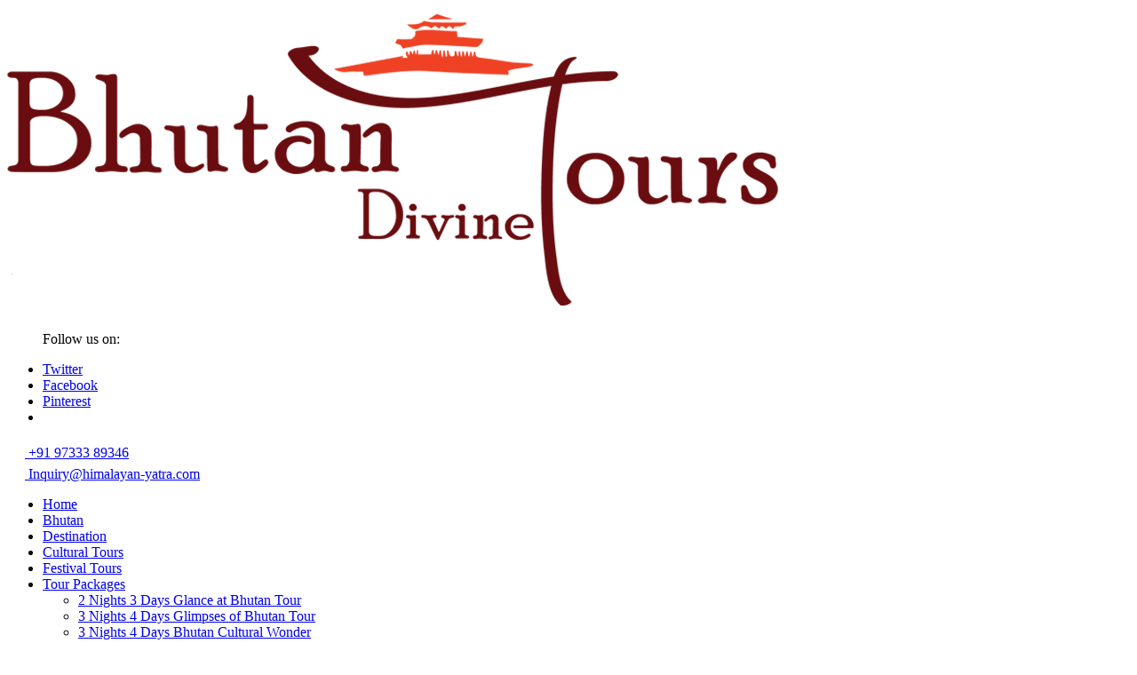

--- FILE ---
content_type: text/html; charset=utf-8
request_url: https://www.bhutandivinetours.com/place-to-visit-in-mongar
body_size: 7612
content:

<!DOCTYPE html>
<html lang="en">
<head>
<meta charset="utf-8">
<title>Place to Visit in Mongar, Bhutan Divine Tours</title>
<meta name="description" content="Place to Visit in Mongar">
<meta name="keywords" content="Bhutan Divine Tours">
<meta name="author" content="Bhutan Divine Tours" />
<meta name="viewport" content="width=device-width, initial-scale=1.0">
<link rel="icon" href="images/favicon.png" type="image/x-icon" />
<link href="css/prettyPhoto.css" rel="stylesheet" type="text/css" />
<link rel="stylesheet" id="camera-css"  href="css/camera.css" type="text/css" media="all">
<link href="css/bootstrap.css" rel="stylesheet">
<link href="css/style.css" rel="stylesheet">
    <link href="css/style.css?23" rel="stylesheet">
<link href="css/bootstrap-responsive.css" rel="stylesheet">
<link href="font-awesome/css/font-awesome.min.css" rel="stylesheet">
    <link rel="canonical" href="https://bhutandivinetours.com/place-to-visit-in-mongar" />
<!--[if lt IE 9]>
	<script src="http://html5shim.googlecode.com/svn/trunk/html5.js"></script>
<![endif]-->
<!--[if IE]>
	<style type="text/css">	
	</style>
<![endif]-->
</head>
<body>
    <form name="from1" method="post" action="./place-to-visit-in-mongar" id="from1">
<div>
<input type="hidden" name="__EVENTTARGET" id="__EVENTTARGET" value="" />
<input type="hidden" name="__EVENTARGUMENT" id="__EVENTARGUMENT" value="" />
<input type="hidden" name="__VIEWSTATE" id="__VIEWSTATE" value="/wEPDwUJOTIzNjI3NzYyZGRHknz0fKXiCwC6JfGjTiHF9dqIX0VJMVBH2ArilZi66w==" />
</div>

<script type="fc5f5a968d490637187981fd-text/javascript">
//<![CDATA[
var theForm = document.forms['from1'];
if (!theForm) {
    theForm = document.from1;
}
function __doPostBack(eventTarget, eventArgument) {
    if (!theForm.onsubmit || (theForm.onsubmit() != false)) {
        theForm.__EVENTTARGET.value = eventTarget;
        theForm.__EVENTARGUMENT.value = eventArgument;
        theForm.submit();
    }
}
//]]>
</script>


<div>

	<input type="hidden" name="__VIEWSTATEGENERATOR" id="__VIEWSTATEGENERATOR" value="8B5E469C" />
	<input type="hidden" name="__EVENTVALIDATION" id="__EVENTVALIDATION" value="/wEdAArcGoHDJ3Zy04EJwUuziHgc6jN6CG8PjHlZPlni98AdxXUl1BWa3nxE0bbkMRO4+JWEOQg1SQ5XP736L4ddhl2jGrypJaLgOXboGNwTUCNT0Ri2ra4yH2j/kwEICeQA103/542exTCJzVfhOLfcxHEoJLXn7NZ2PvtF9+Cb0O1/35IA3Sn/shAA7B6QkvEyimJV/L32XOQ1/rqPbgnquazVx0Ul9ImhqtRlsgrQwZlvcklADJh4KeeFd35olbT0Ec4=" />
</div>
<div class="container box_shadow">
  <div class="top_line"></div>
  

<div class="header">
  <div class="wrap">
    <div class="container">
      <div class="fleft logo"> <a href="./"><img src="images/logo.png" alt="Bhutan Divine Tours logo" /></a> </div>
      <div class="fright">
        <div class="follow_us">
          <ul>
            <p>Follow us on:</p>
            <li><a href="https://twitter.com/divine_tour" class="soc1">Twitter</a></li>
            <li><a href="https://www.facebook.com/Bhutan-Divine-Tours-512557835821177/" class="soc4">Facebook</a></li>
            <li><a href="https://www.pinterest.com/bhutandivinetours500" class="soc5">Pinterest</a></li>
           
            <li>
              <div id="google_translate_element" class="google_translate_element"></div>
            </li>
          </ul>
        </div>
        <div class="top_info">
          <div class="phone_block"><a href="tel:+919733389346"><img src="images/phone.png" alt="Phone"> +91 97333 89346</a> </div>
          <div class="email_block"><a href="/cdn-cgi/l/email-protection#fdb4938c88948f84bd9594909c919c849c93d0849c898f9cd39e9290"><img src="images/mail.png" alt="Mail"> <span class="__cf_email__" data-cfemail="da93b4abafb3a8a39ab2b3b7bbb6bba3bbb4f7a3bbaea8bbf4b9b5b7">[email&#160;protected]</span></a></div>
        </div>
      </div>
      <div class="clear"></div>
    </div>
    <div class="navbar navbar_ clearfix">
      <div class="container menu_bg">
        <nav id="main_menu">
          <div class="menu_wrap">
            <ul class="nav sf-menu">
              <li><a href="./">Home</a></li>
              <li><a href="about-bhutan">Bhutan</a></li>
              <li><a href="place-to-visit-in-bhutan">Destination</a></li>
              <li><a href="cultural-tours-bhutan">Cultural Tours</a></li>
              <li><a href="festival-tours-bhutan">Festival Tours</a></li>
              <li class="sub-menu"><a href="javascript:{}">Tour Packages</a>
                <ul>
                  <li><a href="2-Nights-3-Days-Glance-at-Bhutan-Tour">2 Nights 3 Days Glance at Bhutan Tour </a></li>
                  <li><a href="3-Nights-4-Days-Glimpses-of-Bhutan-Tour">3 Nights 4 Days Glimpses of Bhutan Tour</a></li>
                  <li><a href="3-Nights-4-Days-Bhutan-Cultural-Wonder">3 Nights 4 Days  Bhutan Cultural Wonder </a></li>
                  <li><a href="4-Night-5-day-Bhutan-Splendor-Tour">4 Night 5 day  Bhutan Splendor Tour</a></li>
                  <li><a href="5-Nights-6-Days-Best-of-Bhutan-Tour">5 Nights 6 Days Best of Bhutan Tour </a></li>
                  <li><a href="6-night-7-day-Wonderful-Bhutan-Tour">6 night 7 day Wonderful Bhutan Tour </a></li>
                  <li><a href="7-Night-8-Day-Enriching-Bhutan-Tour">7 Night 8 Day Enriching Bhutan Tour</a></li>
                  <li><a href="8-night-9-day-Land-of-Happiness-Tour">8 night 9 day Land of Happiness Tour</a></li>
                  <li><a href="9-night-10-day-Himalayan-Kingdom-Tour"> 9 night 10 day Himalayan Kingdom Tour</a></li>
                  <li><a href="10-Night-11-Day-West-Central-Bhutan-Tour">10 Night 11 Day West-Central Bhutan Tour</a></li>
                  <li><a href="11-Night-12-Day-Peaceful-Bhutan-Tour"> 11 Night 12 Day Peaceful Bhutan Tour</a></li>
                  <li><a href="15-Night-16-Day-East-West-Bhutan-Tour">15 Night 16 Day  East-West Bhutan Tour </a></li>
                </ul>
              </li>
              </li>
           <li><a href="https://www.bhutandivinetours.com/blog">Blog</a></li>
              <li class="last"><a href="contact-us">Contact Us</a></li>
            </ul>
          </div>
        </nav>
      </div>
    </div>
  </div>
</div>

<!-- Global site tag (gtag.js) - Google Ads: 773354486 -->
<script data-cfasync="false" src="/cdn-cgi/scripts/5c5dd728/cloudflare-static/email-decode.min.js"></script><script async src="https://www.googletagmanager.com/gtag/js?id=AW-773354486" type="fc5f5a968d490637187981fd-text/javascript"></script>
<script type="fc5f5a968d490637187981fd-text/javascript">
  window.dataLayer = window.dataLayer || [];
  function gtag(){dataLayer.push(arguments);}
  gtag('js', new Date());

  gtag('config', 'AW-773354486');
</script>

<!--//header-->

<!-- Global site tag (gtag.js) - Google Analytics -->
<script async src="https://www.googletagmanager.com/gtag/js?id=UA-131287490-1" type="fc5f5a968d490637187981fd-text/javascript"></script>
<script type="fc5f5a968d490637187981fd-text/javascript">
  window.dataLayer = window.dataLayer || [];
  function gtag(){dataLayer.push(arguments);}
  gtag('js', new Date());

  gtag('config', 'UA-131287490-1');
</script>

  <div class="page_container">
    <div class="wrap">
      <div class="breadcrumb">
        <div itemscope itemtype="http://schema.org/Travel"><a href="./"><i class="fa fa-home" aria-hidden="true"></i></a><span>/</span><a itemprop="name" href="place-to-visit-in-bhutan">Destination</a><span>/</span><h1>Place to Visit in Mongar</h1></div>
      </div>
      <div class="container">
      <div class="row">
        <div class="span12">
         



 <script language="javascript" type="fc5f5a968d490637187981fd-text/javascript">
     function validation() {

         if (document.getElementById("enquery_packagetype").value == "") {
             alert("Please enter Package Type.");
                document.getElementById("enquery_packagetype").focus();
            return false;
         }
       else  if (document.getElementById("enquery_month").value == "") {
           alert("Please enter Travel Month.");
                document.getElementById("enquery_month").focus();
            return false;
         }
       else  if (document.getElementById("enquery_pax").value == "") {
           alert("Please enter Number of Pax.");
                document.getElementById("enquery_pax").focus();
            return false;
           }
          else  if (document.getElementById("enquery_name").value == "") {
                alert("Please enter the Name.");
                document.getElementById("enquery_name").focus();
            return false;
           }
               
               else if (document.getElementById("enquery_email").value == "") {
            alert("Please enter your EmailID.");
            document.getElementById("enquery_email").focus();
            return false;
               }
                    else if (document.getElementById("enquery_phone").value == "") {
            alert("Please enter your Contact No.");
            document.getElementById("enquery_phone").focus();
            return false;
                     }


         else if (document.getElementById("enquery_Text1").value == "") {
             alert("Please enter your requirement.");
             document.getElementById("enquery_Text1").focus();
             return false;
         }
         else if (document.getElementById("enquery_Select1").value == "Select") {
             alert("Please select travel ticket is booked.");
             document.getElementById("enquery_Select1").focus();
             return false;
         }




           
             re = /\w+([-+.']\w+)*@\w+([-.]\w+)*\.\w+([-.]\w+)*/;
         if (!re.test(document.getElementById("enquery_email").value)) {
        alert("Invalid EmailID.");
        document.getElementById("enquery_email").focus();
            return false;
        }
       
        return true;
        
    }

 </script>
<div class="enqry-form">
      <div class="form_rqst">
        <h3>Get Free Quotes</h3>
          <span id="enquery_Msg_lbl"></span>
          <div class="form_sec">
          <label>Full Name</label>
          <input name="enquery$name" type="text" id="enquery_name" placeholder="Full Name" />
        </div>
        <div class="form_sec">
          <label>Email Id</label>
          <input name="enquery$email" type="text" id="enquery_email" placeholder="Email ID" />
        </div>
        <div class="form_sec">
          <label>Phone No.</label>
          

            <input name="enquery$phone" type="number" id="enquery_phone" placeholder="Phone No." />

        </div>
        <div class="form_sec">
          <label>Package Type</label>
          <select name="enquery$packagetype" id="enquery_packagetype">
	<option value="Select one">Select one</option>
	<option value="2 Night 3 Days">2 Night 3 Days</option>
	<option value="3 Night 4 Days">3 Night 4 Days</option>
	<option value="4 Night 5 Days">4 Night 5 Days</option>
	<option value="6 Night 7 Days">6 Night 7 Days</option>
	<option value="7 Night 8 Days">7 Night 8 Days</option>
	<option value="9 Night 10 Days">9 Night 10 Days</option>
	<option value="10 Night 11 Days">10 Night 11 Days</option>
	<option value="11 Night 12 Days">11 Night 12 Days</option>
	<option value="12 Night 13 Days">12 Night 13 Days</option>
	<option value="13 Night 14 Days">13 Night 14 Days</option>
	<option value="14 Night 15 Days">14 Night 15 Days</option>
</select>
        </div>
        <div class="form_sec">
          <label>Travel Month</label>
          <select name="enquery$month" id="enquery_month">
	<option value="Select Month">Select Month</option>
	<option value="January">January</option>
	<option value="February">February</option>
	<option value="March">March</option>
	<option value="April">April</option>
	<option value="May">May</option>
	<option value="June">June</option>
	<option value="July">July</option>
	<option value="August">August</option>
	<option value="September">September</option>
	<option value="October">October</option>
	<option value="November">November</option>
	<option value="December">December</option>
</select>
        </div>
        <div class="form_sec">
          <label>Number of Pax</label>
          <select name="enquery$pax" id="enquery_pax">
	<option value="Select one">Select one</option>
	<option value="1">1</option>
	<option value="2">2</option>
	<option value="3">3</option>
	<option value="4">4</option>
	<option value="5">5</option>
	<option value="6">6</option>
	<option value="7">7</option>
	<option value="8">8</option>
	<option value="9">9</option>
	<option value="10">10</option>
	<option value="10+">10+</option>
</select>
        </div>
        
          <div class="form_sec">
          <label>Requirement</label>
          <input name="enquery$Text1" type="text" id="enquery_Text1" placeholder="Requirement" />
        </div>

          <div class="form_sec">
          <label>Travel Ticket Booked</label>
          <select name="enquery$Select1" id="enquery_Select1">
	<option value="Select">Select</option>
	<option value="Yes">Yes</option>
	<option value="No">No</option>
</select>
        </div>
          <div class="form_sec2">
 <a id="enquery_book" onclick="if (!window.__cfRLUnblockHandlers) return false; return validation();" href="javascript:__doPostBack(&#39;enquery$book&#39;,&#39;&#39;)" data-cf-modified-fc5f5a968d490637187981fd-="">Enquire Now</a>
              <a href="tel:+919733389346" id="enquery_A1" style="background-color:#e15353 !important;    border: 1px solid #e15353 !important;">Call Now</a>
  <a href="https://wa.me/919733389346" target="_blank" style="background-color:#03a84e !important;    border: 1px solid #03a84e !important;" >Whatsapp</a>
         </div>
      
      
      </div>
      <div class="clear"></div>
    </div>
    <div class="clear"></div>
 
          </div>
        </div>
      </div>
      <div class="container">
        <div class="row pad25">
          <div class="span8">
            <div id="portfolio_carousel" class="carousel slide">
              <div class="carousel-inner" itemscope itemtype="http://schema.org/Travel">
                <div class="item active"> <img itemprop="image" src="images/portfolio/4.jpg" alt="Place to Visit in Mongar" title="Mongar" /> </div>
                <div class="item"> <img itemprop="image" src="images/portfolio/5.jpg" alt="Place to Visit in Mongar" title="Mongar" /> </div>
                <div class="item"> <img itemprop="image" src="images/portfolio/6.jpg" alt="Place to Visit in Mongar" title="Mongar" /> </div>
                <div class="item"> <img itemprop="image" src="images/portfolio/7.jpg" alt="Place to Visit in Mongar" title="Mongar" /> </div>
                <div class="item"> <img itemprop="image" src="images/portfolio/8.jpg" alt="Place to Visit in Mongar" title="Mongar" /> </div>
                <div class="item"> <img itemprop="image" src="images/portfolio/9.jpg" alt="Place to Visit in Mongar" title="Mongar" /> </div>
                <div class="item"> <img itemprop="image" src="images/portfolio/10.jpg" alt="Place to Visit in Mongar" title="Mongar" /> </div>
              </div>
              <a class="left carousel-control" href="#portfolio_carousel" data-slide="prev"></a> <a class="right carousel-control" href="#portfolio_carousel" data-slide="next"></a> </div>
            <p>Mongar is a town and the seat of Mongar District in eastern Bhutan. As of 2005 it had a population of 3502. Mongar is on the road from Thimphu to Trashigang. It is one of the oldest educational hubs of the country. It has a regional hospital and a good standard hotel, among other facilities. The important Yagang Lhakhang monastery is on the outskirts of the town. <br/>Mongar district covers an area of 1,954 sq. km with elevations ranging from 400m to 4,000m and has a population of about 38,000. The landscape is spectacular with stark cliffs and deep gorges set amidst dense conifer forests. The region is known for its weavers and textiles, and fabrics produced here are considered some of the best in the country. 

Mongar is the fastest-developing dzongkhag in eastern Bhutan. A regional hospital has been constructed and the region is bustling with many economic activities. Mongar is noted for its lemon grass, a plant that can be used to produce an essential oil. It also has a hydro power plant on the Kuri Chhu river. The western part of Mongar district contains part of the Thrumshingla National Park, and northeastern part of Mongar district contains part of the Bumdeling Wildlife Sanctuary (the gewog of Sharmung). </p>
            <div class="map-area" itemscope itemtype="http://schema.org/Travel"><iframe itemprop="map" src="https://www.google.com/maps/embed?pb=!1m14!1m12!1m3!1d28370.783046684646!2d91.22445173785428!3d27.270974601040606!2m3!1f0!2f0!3f0!3m2!1i1024!2i768!4f13.1!5e0!3m2!1sen!2sin!4v1542196327408" width="100%" height="300" frameborder="0" style="border:0" allowfullscreen></iframe></div>
            <h2><strong>Must See</strong></h2>
            <p><strong>Mongar Town -</strong> The main street is lined with traditionally painted stone buildings with wooden facades and verandas. Near the clock tower there is a large prayer wheel around which people often gather to meet old friends and chat. The local restaurants offer a decent variety of Bhutanese and Indian cuisine.</p>
            <h2><strong>Mongar Dzong</strong></h2>
            <p>Although more recently built (1930), it was constructed the same way as all earlier dzongs, without plans or nails.
However, unlike the earlier dzongs, that are located in strategic positions, Mongar Dzong is located on a small gently sloping area just above the town. A visit to Mongar Dzong demonstrates how traditional Bhutanese architecture has continued to thrive through the centuries.</p>
            <p>&nbsp;</p>
            <p>&nbsp;</p>
          </div>
          

<div class="span4 rgt-pnl">
  <h2>TOUR PACKAGES</h2>
  <ul class="links">
    <li><i class="fa fa-angle-double-right"></i> <a href="2-Nights-3-Days-Glance-at-Bhutan-Tour">2 Nights 3 Days Glance at Bhutan Tour </a></li>
    <li><i class="fa fa-angle-double-right"></i> <a href="3-Nights-4-Days-Glimpses-of-Bhutan-Tour">3 Nights 4 Days Glimpses of Bhutan Tour</a></li>
    <li><i class="fa fa-angle-double-right"></i> <a href="3-Nights-4-Days-Bhutan-Cultural-Wonder">3 Nights 4 Days  Bhutan Cultural Wonder </a></li>
    <li><i class="fa fa-angle-double-right"></i> <a href="4-Night-5-day-Bhutan-Splendor-Tour">4 Night 5 day  Bhutan Splendor Tour</a></li>
    <li><i class="fa fa-angle-double-right"></i> <a href="5-Nights-6-Days-Best-of-Bhutan-Tour">5 Nights 6 Days Best of Bhutan Tour </a></li>
    <li><i class="fa fa-angle-double-right"></i> <a href="6-night-7-day-Wonderful-Bhutan-Tour">6 night 7 day Wonderful Bhutan Tour </a></li>
    <li><i class="fa fa-angle-double-right"></i> <a href="7-Night-8-Day-Enriching-Bhutan-Tour">7 Night 8 Day Enriching Bhutan Tour</a></li>
    <li><i class="fa fa-angle-double-right"></i> <a href="8-night-9-day-Land-of-Happiness-Tour">8 night 9 day Land of Happiness Tour</a></li>
    <li><i class="fa fa-angle-double-right"></i> <a href="9-night-10-day-Himalayan-Kingdom-Tour"> 9 night 10 day Himalayan Kingdom Tour</a></li>
    <li><i class="fa fa-angle-double-right"></i> <a href="10-Night-11-Day-West-Central-Bhutan-Tour">10 Night 11 Day West-Central Bhutan Tour</a></li>
    <li><i class="fa fa-angle-double-right"></i> <a href="11-Night-12-Day-Peaceful-Bhutan-Tour"> 11 Night 12 Day Peaceful Bhutan Tour</a></li>
    <li><i class="fa fa-angle-double-right"></i> <a href="15-Night-16-Day-East-West-Bhutan-Tour">15 Night 16 Day  East-West Bhutan Tour </a></li>
  </ul>
  <p>&nbsp;</p>
  <div>
    <h2>FESTIVAL CALENDAR</h2>
  </div>
  <div>
    <ul class="links">
      <li><i class="fa fa-angle-double-right"></i> <a href="Thimphu-Tshechu-festival-Tour">Thimphu Tshechu festival Tour</a></li>
      <li><i class="fa fa-angle-double-right"></i> <a href="Paro-Festival-Tour">Paro Festival Tour</a></li>
      <li><i class="fa fa-angle-double-right"></i> <a href="Punakha-Festival-Tour">Punakha Festival Tour</a></li>
      <li><i class="fa fa-angle-double-right"></i> <a href="Jambay-Lhakhang-Drup-festival">Jambay Lhakhang Drup festival</a></li>
      <li><i class="fa fa-angle-double-right"></i> <a href="Dochula-Druk-Wangyel-Festival">Dochula Druk Wangyel Festival</a></li>
      <li><i class="fa fa-angle-double-right"></i> <a href="Trongsa-Festival-Tour">Trongsa Festival Tour</a></li>
      <li><i class="fa fa-angle-double-right"></i> <a href="Haa-Summer-Festival">Haa Summer Festival</a></li>
      <li><i class="fa fa-angle-double-right"></i> <a href="Ura-Yakchoe-Festival">Ura Yakchoe Festival</a></li>
      <li><i class="fa fa-angle-double-right"></i> <a href="Thimphu-Drubchen-festival-Tour">Thimphu Drubchen festival Tour</a></li>
      <li><i class="fa fa-angle-double-right"></i> <a href="Nomad-Festival-in-Bumthang">Nomad Festival in Bumthang</a></li>
      <li><i class="fa fa-angle-double-right"></i> <a href="Gomphu-Kora-festival">Gomphu Kora festival</a></li>
    </ul>
  </div>
  <p>&nbsp;</p>
  <div>
  <a class="weatherwidget-io" href="https://forecast7.com/en/27d5190d43/bhutan/" data-label_1="BHUTAN" data-label_2="WEATHER" data-days="5" data-theme="orange" >BHUTAN WEATHER</a>
<script type="fc5f5a968d490637187981fd-text/javascript">
!function(d,s,id){var js,fjs=d.getElementsByTagName(s)[0];if(!d.getElementById(id)){js=d.createElement(s);js.id=id;js.src='https://weatherwidget.io/js/widget.min.js';fjs.parentNode.insertBefore(js,fjs);}}(document,'script','weatherwidget-io-js');
</script>
  </div>
  <p>&nbsp;</p>
</div>

        </div>
      </div>
    </div>
  </div>
  


<div id="footer">
  <div class="wrap">
    <div>
      <div class="row">
        <div class="span4 foot-logo" itemscope itemtype="http://schema.org/Brand"> <a itemprop="logo" class="foot_logo" href="./" alt="Bhutan Divine Tours"> <img itemprop="logo" src="images/logo-footer.png"  alt="Bhutan Divine Tours"/> </a> </div>
        <div class="span8">
          <p><strong> A unit of ganesh tour and travels </strong><br />Hidden away high amongst the mighty Himalayan range, the hidden kingdom of Bhutan is a destination that even the most seasoned traveller considers a privilege to visit. 
            The people of Bhutan have drawn a rich culture from this heritage and made it the essence of their timeless identity.</p>
        </div>
        <div class="span12">
          <h2 class="title">Popular Tour Packages</h2>
          <div class="tags"><a href="2-Nights-3-Days-Glance-at-Bhutan-Tour"><i class="fa fa-angle-right" aria-hidden="true"></i> 2 Nights 3 Days Glance at Bhutan Tour </a> <a href="3-Nights-4-Days-Glimpses-of-Bhutan-Tour"><i class="fa fa-angle-right" aria-hidden="true"></i> 3 Nights 4 Days Glimpses of Bhutan Tour</a> <a href="3-Nights-4-Days-Bhutan-Cultural-Wonder"><i class="fa fa-angle-right" aria-hidden="true"></i> 3 Nights 4 Days  Bhutan Cultural Wonder </a> <a href="4-Night-5-day-Bhutan-Splendor-Tour"><i class="fa fa-angle-right" aria-hidden="true"></i> 4 Night 5 day  Bhutan Splendor Tour</a> <a href="5-Nights-6-Days-Best-of-Bhutan-Tour"><i class="fa fa-angle-right" aria-hidden="true"></i> 5 Nights 6 Days Best of Bhutan Tour </a> <a href="6-night-7-day-Wonderful-Bhutan-Tour"><i class="fa fa-angle-right" aria-hidden="true"></i> 6 night 7 day Wonderful Bhutan Tour </a> <a href="7-Night-8-Day-Enriching-Bhutan-Tour"><i class="fa fa-angle-right" aria-hidden="true"></i> 7 Night 8 Day Enriching Bhutan Tour</a> <a href="8-night-9-day-Land-of-Happiness-Tour"><i class="fa fa-angle-right" aria-hidden="true"></i> 8 night 9 day Land of Happiness Tour</a> <a href="9-night-10-day-Himalayan-Kingdom-Tour"><i class="fa fa-angle-right" aria-hidden="true"></i> 9 night 10 day Himalayan Kingdom Tour</a> <a href="10-Night-11-Day-West-Central-Bhutan-Tour"><i class="fa fa-angle-right" aria-hidden="true"></i> 10 Night 11 Day West-Central Bhutan Tour</a> <a href="11-Night-12-Day-Peaceful-Bhutan-Tour"><i class="fa fa-angle-right" aria-hidden="true"></i> 11 Night 12 Day Peaceful Bhutan Tour</a> <a href="15-Night-16-Day-East-West-Bhutan-Tour"><i class="fa fa-angle-right" aria-hidden="true"></i> 15 Night 16 Day  East-West Bhutan Tour </a></div>
        </div>
        <div class="span12">
          <h2 class="title">Place to visit in Bhutan</h2>
          <div class="tags"> <a href="place-to-visit-in-phuentsholing"><i class="fa fa-angle-right" aria-hidden="true"></i> Place to visit in  Phuentsholing</a> <a href="place-to-visit-in-punakha"><i class="fa fa-angle-right" aria-hidden="true"></i> Place to visit in Punakha</a><a href="place-to-visit-in-thimphu"><i class="fa fa-angle-right" aria-hidden="true"></i> Place to visit in Thimphu</a><a href="place-to-visit-in-paro"><i class="fa fa-angle-right" aria-hidden="true"></i> Place to visit in Paro</a><a href="place-to-visit-in-bumthang"><i class="fa fa-angle-right" aria-hidden="true"></i> Place to visit in Bumthang</a><a href="place-to-visit-in-wangdi-phodrang"><i class="fa fa-angle-right" aria-hidden="true"></i> Place to visit in Wangdi Phodrang</a><a href="place-to-visit-in-trongsa"><i class="fa fa-angle-right" aria-hidden="true"></i> Place to visit in Trongsa</a><a href="place-to-visit-in-trashigang"><i class="fa fa-angle-right" aria-hidden="true"></i> Place to visit in Trashigang</a><a href="place-to-visit-in-samdrup-jongkhar"><i class="fa fa-angle-right" aria-hidden="true"></i> Place to visit in Samdrup Jongkhar</a><a href="place-to-visit-in-phobjikha"><i class="fa fa-angle-right" aria-hidden="true"></i> Place to visit in Phobjikha valley </a><a href="place-to-visit-in-mongar"><i class="fa fa-angle-right" aria-hidden="true"></i> Place to visit in Mongar</a><a href="place-to-visit-in-lhuntse"><i class="fa fa-angle-right" aria-hidden="true"></i> Place to visit in Lhuntse</a></div>
        </div>
      </div>
    </div>
  </div>
  <div class="footer_bottom">
    <div class="wrap">
      <div class="container">
        <div class="copyright">copyrights © 2022 <a href="./">Bhutan Divine Tours</a> . all rights reserved. Designed by <a href="http://www.technoimagine.in/" target="_blank" rel="nofollow">Techno Imagine</a></div>
      </div>
    </div>
  </div>
</div>
<div class="whatsapp-widget" id="whatsappWidget">
  <div class="whatsapp-header"> <img src="images/favicon.png" alt="Bhutan Divine Tours">
    <div class="online-dot"></div>
    <div>
      <div class="name">Bhutan Divine Tours</div>
      <div class="status">Online</div>
    </div>
  </div>
  <span class="close-btn" id="closeBtn">&times;</span>
  <div class="whatsapp-body">
    <div class="message-time" id="msgTime"></div>
    <div class="whatsapp-message received"> Hi there 👋<br>
      How can I help you? </div>
  </div>
  <div class="whatsapp-footer"> <a href="https://wa.me/9733389346" target="_blank"><i class="flaticon-whatsapp"></i>Chat on WhatsApp</a> </div>
</div>
<div class="whatsapp-icon" id="whatsappToggle"><i class="fa fa-whatsapp"></i>
  <div class="red-dot"></div>
</div>

    <script type="fc5f5a968d490637187981fd-text/javascript">
  document.addEventListener("DOMContentLoaded", function () {
    const widget = document.getElementById("whatsappWidget");
    const toggleBtn = document.getElementById("whatsappToggle");
    const closeBtn = document.getElementById("closeBtn");

    toggleBtn.addEventListener("click", () => {
      widget.style.display = "block";
    });

    closeBtn.addEventListener("click", () => {
      widget.style.display = "none";
    });
  });
</script>
<script type="fc5f5a968d490637187981fd-text/javascript">
    function googleTranslateElementInit() {
     new google.translate.TranslateElement(
                {pageLanguage: 'en'},
                'google_translate_element'
            );
    if(typeof(document.querySelector) == 'function') {
        document.querySelector('.goog-logo-link').setAttribute('style', 'display: none');
        document.querySelector('.goog-te-gadget').setAttribute('style', 'font-size: 0');
    }
    jQuery('.goog-logo-link').css('display', 'none');
    jQuery('.goog-te-gadget').css('font-size', '0');
    }
</script> 
<script src="https://translate.google.com/translate_a/element.js?cb=googleTranslateElementInit" type="fc5f5a968d490637187981fd-text/javascript"></script> 
<!--Start of Tawk.to Script-->
<script type="fc5f5a968d490637187981fd-text/javascript">
var Tawk_API=Tawk_API||{}, Tawk_LoadStart=new Date();
(function(){
var s1=document.createElement("script"),s0=document.getElementsByTagName("script")[0];
s1.async=true;
s1.src='https://embed.tawk.to/5d3179699b94cd38bbe82d15/default';
s1.charset='UTF-8';
s1.setAttribute('crossorigin','*');
s0.parentNode.insertBefore(s1,s0);
})();
</script>
<!--End of Tawk.to Script-->

</div>
<script src="js/jquery.min.js" type="fc5f5a968d490637187981fd-text/javascript"></script> 
<script type="fc5f5a968d490637187981fd-text/javascript" src="js/jquery.easing.1.3.js"></script> 
<script type="fc5f5a968d490637187981fd-text/javascript" src="js/jquery.mobile.customized.min.js"></script> 
<script type="fc5f5a968d490637187981fd-text/javascript" src="js/camera.js"></script> 
<script src="js/bootstrap.js" type="fc5f5a968d490637187981fd-text/javascript"></script> 
<script src="js/superfish.js" type="fc5f5a968d490637187981fd-text/javascript"></script> 
<script type="fc5f5a968d490637187981fd-text/javascript" src="js/jquery.prettyPhoto.js"></script> 
<script type="fc5f5a968d490637187981fd-text/javascript" src="js/jquery.tweet.js"></script> 
<script type="fc5f5a968d490637187981fd-text/javascript" src="js/myscript.js"></script> 
<script type="fc5f5a968d490637187981fd-text/javascript">
$(document).ready(function(){	
	//Slider
	$('#camera_wrap_1').camera();	
});
</script>
        </form>
<script src="/cdn-cgi/scripts/7d0fa10a/cloudflare-static/rocket-loader.min.js" data-cf-settings="fc5f5a968d490637187981fd-|49" defer></script><script defer src="https://static.cloudflareinsights.com/beacon.min.js/vcd15cbe7772f49c399c6a5babf22c1241717689176015" integrity="sha512-ZpsOmlRQV6y907TI0dKBHq9Md29nnaEIPlkf84rnaERnq6zvWvPUqr2ft8M1aS28oN72PdrCzSjY4U6VaAw1EQ==" data-cf-beacon='{"version":"2024.11.0","token":"9e0870b1e7b74237968d7f4a25a7fb98","r":1,"server_timing":{"name":{"cfCacheStatus":true,"cfEdge":true,"cfExtPri":true,"cfL4":true,"cfOrigin":true,"cfSpeedBrain":true},"location_startswith":null}}' crossorigin="anonymous"></script>
</body>
</html>
